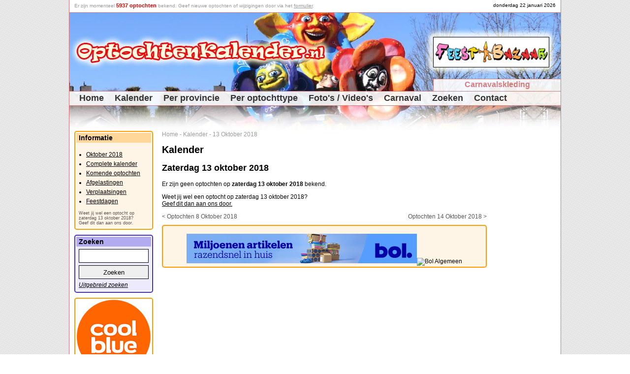

--- FILE ---
content_type: text/html
request_url: https://www.optochtenkalender.nl/kalender/13-oktober-2018.html
body_size: 2724
content:
<!DOCTYPE html PUBLIC "-//W3C//DTD XHTML 1.0 Transitional//EN" "http://www.w3.org/TR/xhtml1/DTD/xhtml1-transitional.dtd">

<html xmlns="http://www.w3.org/1999/xhtml" lang="nl" xml:lang="nl">	<head>
		<title>Zaterdag 13 oktober 2018 - Kalender - Optochtenkalender.nl</title>
		<meta http-equiv="pragma" content="no-cache" />
		<meta http-equiv="Content-Type" content="text/html; charset=ISO-8859-1" />
		<meta http-equiv="content-language" content="nl-NL" />
		<meta name="viewport" content="width=device-width,initial-scale=1.0" />
		<meta name="Description" content=" Er zijn geen optochten op zaterdag 13 oktober 2018 bekend. - De officiële Optochtenkalender met alle optochten op een rij zoals carnavalsoptochten bloemenco..." />
		<meta name="Keywords"    content="optochten, optochtenkalender, optocht, 2018, bekend, bloemencorso's, carnavalsoptochten, etc, geen, oktober, rij, zaterdag, zoals" />
		<meta name="robots" content="index, follow" />
		<meta name="rating" content="General" />
		<meta name="revisit" content="2" />
		<meta name="p:domain_verify" content="3df616d0d03151dc0c35526b7f94c9fc"/>
		<link rel="shortcut icon" href="/favicon.ico" type="image/ico" />
		<script type="text/javascript" src="/jquery-1.10.2.min.js"></script>
		<script type="text/javascript" src="/optochtenkalender.js?2023120604"></script>
		<link rel="canonical" href="https://www.optochtenkalender.nl/kalender/13-oktober-2018.html" />
		<link rel="stylesheet" href="/optochtenkalender.css?2025020601" type="text/css" />
<script async src="//pagead2.googlesyndication.com/pagead/js/adsbygoogle.js"></script>
<script>
  (adsbygoogle = window.adsbygoogle || []).push({
    google_ad_client: "ca-pub-9738669580077951",
    enable_page_level_ads: true
  });
</script>
<!-- Global site tag (gtag.js) - Google Analytics -->
<script async src="https://www.googletagmanager.com/gtag/js?id=G-WVJNP79022"></script>
<script>
  window.dataLayer = window.dataLayer || [];
  function gtag(){dataLayer.push(arguments);}
  gtag('js', new Date());
  gtag('config', 'G-WVJNP79022');
</script>
	</head>
	<body>	<div class="HiddenImage" style="display:none;"><img src="/images/logo_optochtenkalender_3.jpg" alt="OptochtenKalender.nl" /></div>		<div class="Page">
			<div class="PageHeaderFirstLine" id="HeaderFirstLine">&nbsp;</div>
			<div class="PageHeader">				<div class="PageHeaderBanner"><script type="text/javascript" src="/banners/banners.js?2025070801"></script></div>
				<div class="PageHeaderMenuExtra"><a href="http://www.carnavalsartikel.nl/kleding.html?utm_source=optochtenkalender&amp;utm_medium=link&amp;utm_campaign=carnavalsartikel_kleding" target="_blank" rel="nofollow">Carnavalskleding</a></div>
				<div class="PageHeaderMenu2">					<div class="PageHeaderMenuItem"><a href="https://www.optochtenkalender.nl/" class="PageHeaderMenuItemHome" title="Home">Home</a></div>					<div class="PageHeaderMenuItem"><a href="https://www.optochtenkalender.nl/kalender.html" class="PageHeaderMenuItem" title="Kalender">Kalender</a></div>					<div class="PageHeaderMenuItem"><a href="https://www.optochtenkalender.nl/provincies.html" class="PageHeaderMenuItem" title="Per provincie">Per provincie</a></div>					<div class="PageHeaderMenuItem"><a href="https://www.optochtenkalender.nl/optochttypen.html" class="PageHeaderMenuItem" title="Per optochttype">Per optochttype</a></div>					<div class="PageHeaderMenuItem"><a href="https://www.optochtenkalender.nl/multimedia.html" class="PageHeaderMenuItem" title="Foto's / Video's">Foto's / Video's</a></div>					<div class="PageHeaderMenuItem"><a href="https://www.optochtenkalender.nl/carnaval.html" class="PageHeaderMenuItem" title="Carnaval">Carnaval</a></div>					<div class="PageHeaderMenuItem"><a href="https://www.optochtenkalender.nl/zoeken.html" class="PageHeaderMenuItem" title="Zoeken">Zoeken</a></div>					<div class="PageHeaderMenuItem"><a href="https://www.optochtenkalender.nl/contact.html" class="PageHeaderMenuItem" title="Contact">Contact</a></div>				</div>
			</div>
			<div class="PageColumnRight Banner">
<!-- OptochtenKalender_Responsief -->
<ins class="adsbygoogle"
     style="display:block"
     data-ad-client="ca-pub-9738669580077951"
     data-ad-slot="6010370587"
     data-ad-format="auto"></ins>
<script>
(adsbygoogle = window.adsbygoogle || []).push({});
</script>
			</div>
			<div class="PageColumnContent">
<div class="BreadCrump"><a href="https://www.optochtenkalender.nl/" class="BreadCrump" title="Home">Home</a><span class="BreadCrump"> - </span><a href="https://www.optochtenkalender.nl/kalender.html" class="BreadCrump" title="Kalender">Kalender</a><span class="BreadCrump"> - </span><a href="https://www.optochtenkalender.nl/kalender/13-oktober-2018.html" class="BreadCrump" title="13 Oktober 2018">13 Oktober 2018</a></div>
<script type="application/ld+json">
{
  "@context": "http://schema.org",
  "@type": "BreadcrumbList",
  "itemListElement": [
		{"@type": "ListItem","position": 1,"item": {"@id": "https://www.optochtenkalender.nl/","name": "Home"}}
		,{"@type": "ListItem","position": 2,"item": {"@id": "https://www.optochtenkalender.nl/kalender.html","name": "Kalender"}}
		,{"@type": "ListItem","position": 3,"item": {"@id": "https://www.optochtenkalender.nl/kalender/13-oktober-2018.html","name": "13 Oktober 2018"}}
	]
}
</script>
<h1>Kalender</h1><h2>Zaterdag 13 oktober 2018</h2><p>Er zijn geen optochten op <strong>zaterdag 13 oktober 2018</strong> bekend.</p><p>Weet jij wel een optocht op  zaterdag 13 oktober 2018?<br /><a href="/cgi-bin/wijzigingsformulier.pl?daycode=20180913" rel="nofollow">Geef dit dan aan ons door.</a><br /></p><div class="LinkPrevious"><a href="https://www.optochtenkalender.nl/kalender/8-oktober-2018.html">&lt; Optochten 8 Oktober 2018</a></div><div class="LinkNext"><a href="https://www.optochtenkalender.nl/kalender/14-oktober-2018.html">Optochten 14 Oktober 2018 &gt;</a></div><div class="ClearBoth"></div><div class="BlockBannerContent"><a href="https://feestbazaarnl.webshopapp.com/tracking/tradetracker/redirect/?tt=21805_874590_89218_&amp;r=" target="_blank" rel="sponsored nofollow"><img src="https://ti.tradetracker.net/?c=21805&amp;m=874590&amp;a=89218&amp;r=&amp;t=html" width="468" height="60" border="0" alt="" class="Banner" /></a><br />&nbsp;<br /><a href="https://partner.bol.com/click/click?p=1&amp;t=url&amp;s=45043&amp;url=https%3A%2F%2Fwww.bol.com%2Fnl%2Fnl%2F&amp;f=BAN&amp;name=Bol%20Algemeen&amp;subid=" target="_blank"><img src="https://bannersimages.s-bol.com/Fallback-affiliate-banners-468x60.jpg" width="468" height="60" alt="Bol Algemeen" class="Banner" /></a><img src="https://partner.bol.com/click/impression?p=1&amp;s=45043&amp;t=url&amp;f=BAN&amp;name=Bol%20Algemeen&amp;subid=" width="1" height="1" alt="Bol Algemeen"/><br /></div>			</div>
			<div class="PageColumnLinks">
				<div class="BlockLeft1">
					<div class="BlockLeft1Title">Informatie</div>
					<div class="BlockLeft1ContentEven">
<ul class="Information"><li><a href="https://www.optochtenkalender.nl/kalender/oktober-2018.html" title="Oktober 2018">Oktober 2018</a></li><li><a href="https://www.optochtenkalender.nl/kalender.html" title="Complete kalender">Complete kalender</a></li><li><a href="https://www.optochtenkalender.nl/kalender/komende-optochten.html" title="Komende optochten">Komende optochten</a></li><li><a href="https://www.optochtenkalender.nl/kalender/afgelastingen.html" title="Afgelastingen">Afgelastingen</a></li><li><a href="https://www.optochtenkalender.nl/kalender/verplaatsingen.html" title="Verplaatsingen">Verplaatsingen</a></li><li><a href="https://www.optochtenkalender.nl/kalender/feestdagen.html" title="Feestdagen">Feestdagen</a></li></ul><span class="MoreTextSmall">Weet jij wel een optocht op  zaterdag 13 oktober 2018?<br /><a href="/cgi-bin/wijzigingsformulier.pl?daycode=20180913" class="MoreLinkSmall" rel="nofollow">Geef dit dan aan ons door.</a><br /></span>					</div>
				</div>
				<div class="BlockLeft2">
					<div class="BlockLeft2Title">Zoeken</div>
					<div class="BlockLeft2ContentEven">
						<form method="get" action="/cgi-bin/zoeken.pl">							<input type="text" name="searchword" value="" class="SearchWord" /><br />							<input type="submit" name="action" value="Zoeken" class="SearchWordSubmit" /><br />						</form>						<a href="https://www.optochtenkalender.nl/zoeken.html" class="MoreLink" title="Uitgebreid zoeken">Uitgebreid zoeken</a>					</div>
				</div>
<div class="BlockBannerLinks"><a href="https://www.awin1.com/cread.php?awinmid=85161&awinaffid=335885&ued=https%3A%2F%2Fwww.coolblue.nl%2F" rel="sponsored" target="_blank"><img src="https://www.optochtenkalender.nl/banners/banner_coolblue.png" width="150" height="150" border="0"/></a></div><div class="BlockSocialMedia">
<a href="http://www.facebook.com/OptochtenKalender.nl" target="_blank" title="Volg ons op Facebook">
<img src="/images/facebook.gif" class="SmallBorder" alt="Volg ons op Facebook" />
</a>
<a href="http://www.facebook.com/OptochtenKalender.nl" target="_blank" title="Volg ons op Facebook">Volg ons op Facebook</a><br />
<a href="https://twitter.com/Optochten" class="twitter-follow-button" data-lang="nl" data-show-count="false" data-width="136px">Follow @Optochten</a><script async src="https://platform.twitter.com/widgets.js" charset="utf-8"></script><br />
</div>
			</div>
			<div class="ClearBoth">&nbsp;</div>			<div class="PageFooterLastLine">				<span class="Gray">OptochtenKalender.nl spant zich in om de informatie op deze website correct, actueel en toegankelijk te maken en te houden. Aan deze internetpublicatie kunnen echter geen rechten worden ontleend. De makers van de website aanvaarden geen enkele aansprakelijkheid voor technische of redactionele fouten, voor het tijdelijk niet beschikbaar zijn van deze website, voor de gevolgen van het gebruik van de informatie alsmede voor ontbrekende of onjuiste vermelding van gegevens op deze website.</span><br />				&nbsp;<br />				&copy; Copyright 2011-2026Kalender.nl - Alle rechten voorbehouden - <a href="/disclaimer.html">Disclaimer</a> - <a href="/privacy-statement.html">Privacy</a><br />				<span class="Gray">Laatst bijgewerkt: 28 okt 2025 - 10:20</span>			</div>
		</div>
		<div class="PanelPopUp">
			<div class="PopUpTransparant"></div>
			<div class="PopUpContent"></div>
		</div>
	</body>
</html>

--- FILE ---
content_type: text/html; charset=utf-8
request_url: https://www.google.com/recaptcha/api2/aframe
body_size: 267
content:
<!DOCTYPE HTML><html><head><meta http-equiv="content-type" content="text/html; charset=UTF-8"></head><body><script nonce="ArTOYKtJ8beKKsPZ-HnOCA">/** Anti-fraud and anti-abuse applications only. See google.com/recaptcha */ try{var clients={'sodar':'https://pagead2.googlesyndication.com/pagead/sodar?'};window.addEventListener("message",function(a){try{if(a.source===window.parent){var b=JSON.parse(a.data);var c=clients[b['id']];if(c){var d=document.createElement('img');d.src=c+b['params']+'&rc='+(localStorage.getItem("rc::a")?sessionStorage.getItem("rc::b"):"");window.document.body.appendChild(d);sessionStorage.setItem("rc::e",parseInt(sessionStorage.getItem("rc::e")||0)+1);localStorage.setItem("rc::h",'1769049829437');}}}catch(b){}});window.parent.postMessage("_grecaptcha_ready", "*");}catch(b){}</script></body></html>